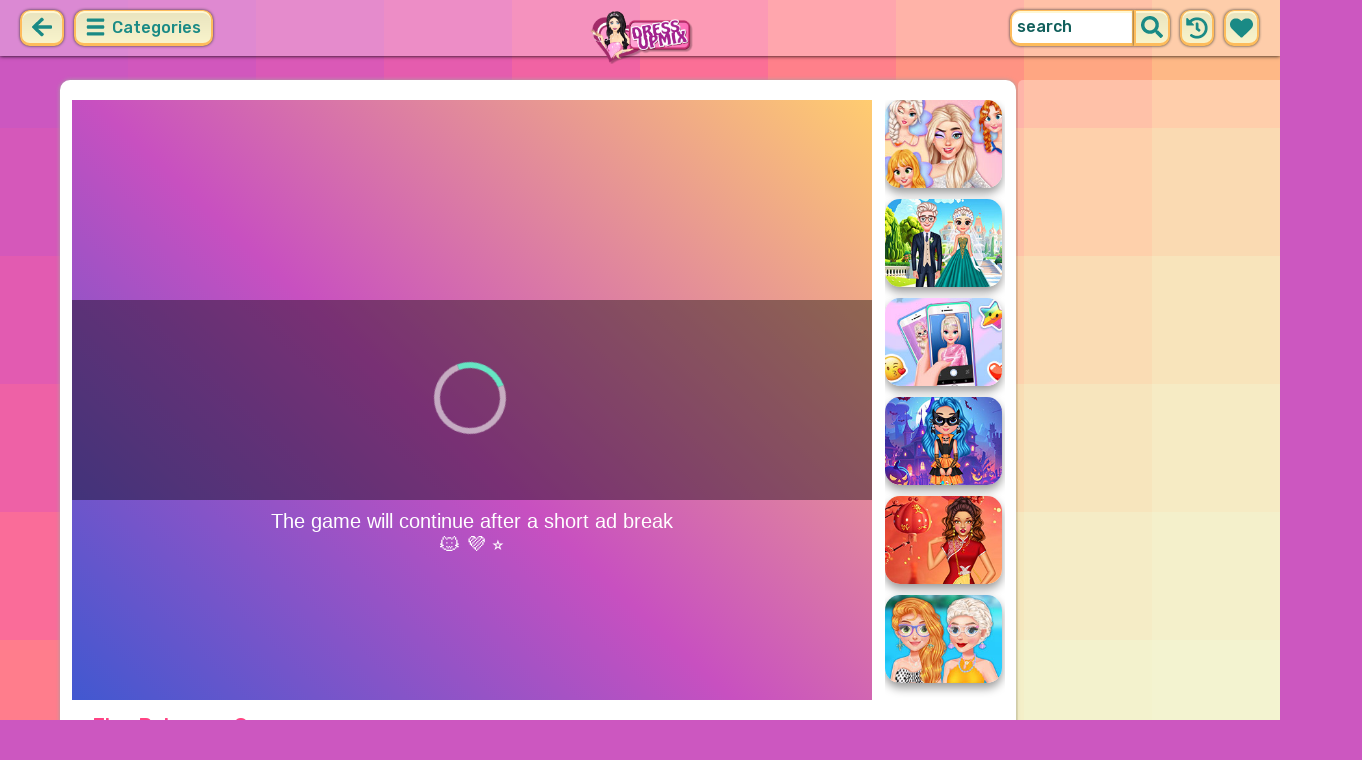

--- FILE ---
content_type: text/html; charset=UTF-8
request_url: https://dressupmix.com/game/elsa-pokemon-go.html
body_size: 7610
content:
<!DOCTYPE html>
<html dir="ltr" xml:lang="en" lang="en">

<head>

    <title>Elsa Pokemon Go - DressupMix.com</title>

    <meta http-equiv="Content-Type" content="text/html; charset=UTF-8">
        <meta name="description" content="Play Elsa Pokemon Go on DressupMix.com. Looks like Elsa loves Pokemon go.">
        <link rel="canonical" href="https://dressupmix.com/game/elsa-pokemon-go.html">
    <meta property="og:title" content="Elsa Pokemon Go">
    <meta property="og:description" content="Play Elsa Pokemon Go on DressupMix.com. Looks like Elsa loves Pokemon go.">
    <meta property="og:type" content="game">
    <meta property="og:site_name" content="DressupMix.com">
    <meta property="og:url" content="https://dressupmix.com/game/elsa-pokemon-go.html">
    <meta property="og:image" content="https://static.witchhut.com/backup-thumbs/duc_24764.jpg">

    <meta property="sg:type" content="portal">
    <meta name="viewport" content="width=device-width, initial-scale=1.0, shrink-to-fit=no, viewport-fit=cover">
    <meta name="apple-mobile-web-app-title" content="DressupMix.com">
    <meta name="application-name" content="DressupMix.com">

    <link rel="image_src" href="https://static.witchhut.com/backup-thumbs/duc_24764.jpg">
    <meta name="apple-touch-fullscreen" content="yes">
    <meta name="mobile-web-app-capable" content="yes">

        <link rel="preconnect" href="https://fonts.gstatic.com" crossorigin="">
    <link rel="preload" href="https://fonts.googleapis.com/css?family=Rubik:500&display=swap" as="style" onload="this.onload=null;this.rel='stylesheet'">
    <noscript>
        <link rel="stylesheet" href="https://fonts.googleapis.com/css?family=Rubik:500&display=swap">
    </noscript>
    <link rel="preconnect" href="https://www.googletagmanager.com" crossorigin="">
    <link rel="preconnect" href="https://cdn.witchhut.com/" crossorigin="">
    <link rel="preconnect" href="https://static.witchhut.com/" crossorigin="">
    <link rel="preconnect" href="https://cdn.taptapkit.com/" crossorigin="">

    


<!-- Google tag (gtag.js) -->
<script async src="https://www.googletagmanager.com/gtag/js?id=G-W6QLJGHDYV"></script>
<script>
  window.dataLayer = window.dataLayer || [];
  function gtag(){dataLayer.push(arguments);}
  /*
  gtag('consent', 'default', {
    'ad_storage': 'denied',
    'analytics_storage': 'denied'
  });
  */
  gtag('js', new Date());
  gtag('config', 'G-W6QLJGHDYV');
</script>


                    <link rel="alternate" hreflang="x-default" href="https://dressupmix.com/game/elsa-pokemon-go.html">
        
            <link rel="shortcut icon" href="https://dressupmix.com/images/website-dressupmix/favicon.ico" type="image/x-icon">
    <link href="https://dressupmix.com/css/base.css?1709040773" rel="stylesheet" type="text/css">
<link href="https://dressupmix.com/css/play.css?1666359601" rel="stylesheet" type="text/css">
<link href="https://dressupmix.com/css/base-dressupmix.css?1670422270" rel="stylesheet" type="text/css">
    <script>var SITE_URL = 'https://dressupmix.com', PLATFORM = 'desktop', AUDIENCE = 'girls', FAVORITES_COOKIE_NAME = 'favgames'; </script>
    <script src="https://dressupmix.com/js/jquery.min.js"></script>
    <script src="https://dressupmix.com/js/functions.js?1749216982"></script>

    <script>
var gameDb = { id:5675, slug:'elsa-pokemon-go', name:'Elsa Pokemon Go', categorySlug:'elsa', width:800, height:600, thumb:'https://static.witchhut.com/backup-thumbs/duc_24764.jpg'};
</script>
    
<script>var GA_SID = 'dressupmix.com';</script>


            <script>window.googletag = window.googletag || {cmd: []};</script>
<script async src="https://securepubads.g.doubleclick.net/tag/js/gpt.js"></script>
<script>
	var interstitialSlot;
	googletag.cmd.push(function() {

	interstitialSlot = googletag.defineOutOfPageSlot('/4244160/witch_interstitial', googletag.enums.OutOfPageFormat.INTERSTITIAL).setTargeting('sid', 'dressupmix.com');
    if (interstitialSlot) {
      interstitialSlot.addService(googletag.pubads());
      
	googletag.pubads().addEventListener('slotOnload', function(event) {
	if (interstitialSlot === event.slot) {
	  console.log('_interload_');
	}
	});
	}

    
	nc_banner_rectangle = googletag.defineSlot('/4244160/witch_rectangle', [[300, 250], [336, 280]], 'div-gpt-ad-nc_banner_rectangle').setTargeting('sid', 'dressupmix.com').addService(googletag.pubads());
	nc_banner_skyscraper = googletag.defineSlot('/4244160/witch_skyscraper', [[160, 600],[300, 600]], 'div-gpt-ad-nc_banner_skyscraper').setTargeting('sid', 'dressupmix.com').addService(googletag.pubads());
	nc_banner_leaderboard = googletag.defineSlot('/4244160/witch_leaderboard', [[728, 90]], 'div-gpt-ad-nc_banner_leaderboard').setTargeting('sid', 'dressupmix.com').addService(googletag.pubads());

	if(typeof isPaidUser !== 'undefined' && isPaidUser) googletag.pubads().setTargeting('cpg', isPaidUser);
	//googletag.pubads().set("page_url", window.location.href);
        googletag.pubads().disableInitialLoad();
        	//googletag.pubads().enableLazyLoad({ fetchMarginPercent: 100,  renderMarginPercent: 0});
    googletag.pubads().enableSingleRequest();
	googletag.enableServices();
  });
</script>
    

<script async src="https://fundingchoicesmessages.google.com/i/pub-4384771068963781?ers=1" nonce="8WZN8xexBQ1kEsHXOex3BQ"></script><script nonce="8WZN8xexBQ1kEsHXOex3BQ">(function() {function signalGooglefcPresent() {if (!window.frames['googlefcPresent']) {if (document.body) {const iframe = document.createElement('iframe'); iframe.style = 'width: 0; height: 0; border: none; z-index: -1000; left: -1000px; top: -1000px;'; iframe.style.display = 'none'; iframe.name = 'googlefcPresent'; document.body.appendChild(iframe);} else {setTimeout(signalGooglefcPresent, 0);}}}signalGooglefcPresent();})();</script>

</head>

<body class="dressupmix girls desktop masonry play play season4">

	    <script type="application/ld+json">
        {
            "@context": "https://schema.org",
            "@type": "SoftwareApplication",
            "name": "Elsa Pokemon Go",
            "url": "https://dressupmix.com/game/elsa-pokemon-go.html",
            "author": {
                "@type": "Organization",
                "name": "DressupMix.com"
            },
            "description": "Looks like Elsa loves Pokemon go. She is a good player but she needs some help from time to time in order to catch some rare pokemons. Your task is to help Elsa find all the pokemons and catch it. Search all over the place and make sure none of them escape. Have fun!",
            "applicationCategory": "GameApplication",
            "operatingSystem": "any",
            "aggregateRating": {
                "@type": "AggregateRating",
                "worstRating": 0,
                "bestRating": 100,
                "ratingValue": 77,
                "ratingCount": 330            },
            "image": "https://static.witchhut.com/backup-thumbs/duc_24764.jpg",
            "offers": {
                "@type": "Offer",
                "category": "free",
                "price": 0,
                "priceCurrency": "EUR"
            }
        }
	    </script>
        <script type="application/ld+json">
        {
            "@context": "https://schema.org",
            "@type": "BreadcrumbList",
            "itemListElement": [{
                "@type": "ListItem",
                "position": 1,
                "name": "Best Dress Up Games",
                "item": "https://dressupmix.com/"
            }, {
                "@type": "ListItem",
                "position": 2,
                "name": "Elsa Games",
                "item": "https://dressupmix.com/elsa-games.html"
            }]
        }
	    </script>
		
<div id="page">
<header>
    		<a href="https://dressupmix.com/" id="b-back-header" class="button tab-left ico left" onclick="if( document.referrer.indexOf(window.location.hostname) >= 0 && history.length > 2 ) {history.go(-1); return false;}">
		<svg xmlns="http://www.w3.org/2000/svg" viewBox="0 0 448 512"><path class="ico-bg" d="M257.5 445.1l-22.2 22.2c-9.4 9.4-24.6 9.4-33.9 0L7 273c-9.4-9.4-9.4-24.6 0-33.9L201.4 44.7c9.4-9.4 24.6-9.4 33.9 0l22.2 22.2c9.5 9.5 9.3 25-.4 34.3L136.6 216H424c13.3 0 24 10.7 24 24v32c0 13.3-10.7 24-24 24H136.6l120.5 114.8c9.8 9.3 10 24.8.4 34.3z"></path></svg>	
		</a>
    
        <div id="menu1" class="menu left">
        <nav>
            <span class="button text menu-title ico"><svg xmlns="http://www.w3.org/2000/svg" viewBox="0 0 448 512">
<path class="ico-bg" d="M405,216H44c-13.3,0-24,10.7-24,24v32c0,13.3,10.7,24,24,24l361,0c13.3,0,24-10.7,24-24v-32C429,226.7,418.3,216,405,216z"/>
<path class="ico-bg" d="M405,55.9H44c-13.3,0-24,10.7-24,24v32c0,13.3,10.7,24,24,24l361,0c13.3,0,24-10.7,24-24v-32C429,66.6,418.3,55.9,405,55.9z"/>
<path class="ico-bg" d="M405,376.1H44c-13.3,0-24,10.7-24,24v32c0,13.3,10.7,24,24,24l361,0c13.3,0,24-10.7,24-24v-32C429,386.8,418.3,376.1,405,376.1z"/>
</svg>
 Categories</span>
            <ul>
                                        <li><a href="https://dressupmix.com/new-games.html"
               class="menu-slug-new ico"><svg xmlns="http://www.w3.org/2000/svg" viewBox="0 0 40 40" ><path fill="#FFFFFF" d="m24.3 40c-0.6 0-1.3-0.1-1.9-0.2-1-0.3-1.9-0.8-2.5-1.3-0.6 0.5-1.5 0.9-2.5 1.3-0.6 0.2-1.2 0.2-1.9 0.2-1.6 0-3-0.5-3.6-0.6l-0.2-0.1c-4.7-1.6-14-14.6-11.2-24.6 1.2-4.2 5.6-8.6 12.5-8.6h0.2c1.2 0.1 2.4 0.3 3.5 0.7-0.1-1.4-0.7-6.5-0.7-6.5l8.3 0.4-0.1 0.9c2-1 4.3-1.6 6.9-1.6h0.7c0.3 0 2-0.1 2-0.1h2.2v2.4 0.1c-0.1 2.1-0.6 4.1-1.5 5.9 2.6 1.8 4.1 4.3 4.6 6.2 2.8 9.9-6.5 23-11.2 24.6l-0.2 0.1c-0.4 0.4-1.8 0.8-3.4 0.8z"/><path fill="#995F44" d="m18.6 4.4 3.1 0.2-1 7s-1.5 0-1.5-0.2c0.1-0.2-0.6-7-0.6-7z"/><path fill="#14B6A4" d="m32.6 4.2v-0.2s-1.7 0.1-1.9 0.1c-4-0.2-7.2 1-9.5 4.4-0.4 0.8-1 2.4-1.5 3.1 0 0.1 2 0.3 4.1 0.5 3.4-2.3 6.3-4.8 8.8-7.9z"/><path fill="#008E8F" d="m23.9 12c1.7 0.3 3.6 0.5 4.4 0.9 2.7-1.9 4.2-5.4 4.5-8.7-2.7 3.1-5.6 5.6-8.9 7.8z"/><path fill="#FC5458" d="m20.3 11.6v22.4c-0.6 0.5-1.4 1.7-3 2.2-1.9 0.5-3.9-0.4-4-0.4-3.6-1.2-11.3-12.2-9-20.1 0.7-2.6 3.7-6.5 9.5-6.5 1.7 0.2 3.5 0.7 4.9 1.7 0.4 0.5 0.8 0.7 1.6 0.7z"/><path fill="#FC5458" d="m20.3 11.6v22.4c-0.6 0.5-1.4 1.7-3 2.2-1.9 0.5-3.9-0.4-4-0.4-3.6-1.2-11.3-12.2-9-20.1 0.7-2.6 3.7-6.5 9.5-6.5 1.7 0.2 3.5 0.7 4.9 1.7 0.4 0.5 0.8 0.7 1.6 0.7z"/><path fill="#DD2C2C" d="m19.5 11.6v22.4c0.6 0.5 1.4 1.7 3 2.2 1.9 0.5 3.9-0.4 4-0.4 3.5-1.2 11.2-12.1 8.9-20.1-0.7-2.6-3.8-6.5-9.5-6.5-1.7 0.2-3.5 0.7-4.9 1.7-0.3 0.5-0.7 0.7-1.5 0.7z"/></svg>
 New Games</a>
        </li>
                <li><a href="https://dressupmix.com/top-rated-games.html"
               class="menu-slug-top-rated ico"><svg xmlns="http://www.w3.org/2000/svg" fill="#1a8a85" viewBox="0 0 512 512"><path d="M466.27 286.7C475.04 271.84 480 256 480 236.85c0-44.015-37.218-85.58-85.82-85.58H357.7c4.92-12.8 8.85-28.13 8.85-46.54C366.55 31.936 328.86 0 271.28 0c-61.607 0-58.093 94.933-71.76 108.6-22.747 22.747-49.615 66.447-68.76 83.4H32c-17.673 0-32 14.327-32 32v240c0 17.673 14.327 32 32 32h64c14.893 0 27.408-10.174 30.978-23.95 44.51 1 75.06 39.94 177.802 39.94H327c77.117 0 111.986-39.423 112.94-95.33 13.32-18.425 20.3-43.122 17.34-67 9.854-18.452 13.664-40.343 9-63zm-61.75 53.83c12.56 21.13 1.26 49.4-13.94 57.57 7.7 48.78-17.608 65.9-53.12 65.9h-37.82C228 464 181.61 426.17 128 426.17V240h10.92c28.36 0 67.98-70.9 94.54-97.46 28.36-28.36 18.9-75.63 37.82-94.54 47.27 0 47.27 32.98 47.27 56.73 0 39.17-28.36 56.72-28.36 94.54h104c21.1 0 37.73 18.9 37.82 37.82.1 18.9-12.82 37.8-22.27 37.8 13.49 14.555 16.37 45.236-5.2 65.62zM88 432c0 13.255-10.745 24-24 24s-24-10.745-24-24 10.745-24 24-24 24 10.745 24 24z"/></svg> Top Rated</a>
        </li>
                <li><a href="https://dressupmix.com/most-played-games.html"
               class="menu-slug-most-played ico"><svg xmlns="http://www.w3.org/2000/svg" fill="#1a8a85" viewBox="0 0 448 512"><path d="M323.56 51.2c-20.8 19.3-39.58 39.6-56.22 59.97C240.08 73.62 206.28 35.53 168 0 69.74 91.17 0 209.96 0 281.6 0 408.85 100.3 512 224 512s224-103.15 224-230.4c0-53.27-51.98-163.14-124.44-230.4zM304.1 391.85C282.43 407 255.72 416 226.86 416 154.7 416 96 368.26 96 290.75c0-38.6 24.3-72.63 72.8-130.75 6.93 7.98 98.83 125.34 98.83 125.34l58.63-66.88c4.14 6.85 7.9 13.55 11.27 19.97 27.35 52.2 15.8 118.97-33.43 153.42z"/></svg>  Most Played</a>
        </li>
                                                            <li><a href="https://dressupmix.com/exclusive-games.html" class="menu-slug-exclusive"><img
                                    src="https://dressupmix.com/images/menu-icons/ico-dressupmix.png"
                                    alt="Exclusive" width="26" height="24">Exclusive</a></li>
                                        <li><a href="https://dressupmix.com/dress-up-games.html" class="menu-slug-dress-up"><img
                                    src="https://dressupmix.com/images/menu-icons/ico-dressupmix.png"
                                    alt="Dress Up" width="26" height="24">Dress Up</a></li>
                                        <li><a href="https://dressupmix.com/princess-games.html" class="menu-slug-princess"><img
                                    src="https://dressupmix.com/images/menu-icons/ico-dressupmix.png"
                                    alt="Princess" width="26" height="24">Princess</a></li>
                                        <li><a href="https://dressupmix.com/makeover-games.html" class="menu-slug-makeover"><img
                                    src="https://dressupmix.com/images/menu-icons/ico-dressupmix.png"
                                    alt="Makeover" width="26" height="24">Makeover</a></li>
                                        <li><a href="https://dressupmix.com/wedding-games.html" class="menu-slug-wedding"><img
                                    src="https://dressupmix.com/images/menu-icons/ico-dressupmix.png"
                                    alt="Wedding" width="26" height="24">Wedding</a></li>
                                        <li><a href="https://dressupmix.com/cartoons-games.html" class="menu-slug-cartoons"><img
                                    src="https://dressupmix.com/images/menu-icons/ico-dressupmix.png"
                                    alt="Cartoons" width="26" height="24">Cartoons</a></li>
                                        <li><a href="https://dressupmix.com/celebs-games.html" class="menu-slug-celebs"><img
                                    src="https://dressupmix.com/images/menu-icons/ico-dressupmix.png"
                                    alt="Celebs" width="26" height="24">Celebs</a></li>
                                        <li><a href="https://dressupmix.com/hairstyle-games.html" class="menu-slug-hairstyle"><img
                                    src="https://dressupmix.com/images/menu-icons/ico-dressupmix.png"
                                    alt="Hairstyle" width="26" height="24">Hairstyle</a></li>
                                        <li><a href="https://dressupmix.com/disney-games.html" class="menu-slug-disney"><img
                                    src="https://dressupmix.com/images/menu-icons/ico-dressupmix.png"
                                    alt="Disney" width="26" height="24">Disney</a></li>
                                        <li><a href="https://dressupmix.com/fashion-games.html" class="menu-slug-fashion"><img
                                    src="https://dressupmix.com/images/menu-icons/ico-dressupmix.png"
                                    alt="Fashion" width="26" height="24">Fashion</a></li>
                                        <li><a href="https://dressupmix.com/cooking-games.html" class="menu-slug-cooking"><img
                                    src="https://dressupmix.com/images/menu-icons/ico-dressupmix.png"
                                    alt="Cooking" width="26" height="24">Cooking</a></li>
                                        <li><a href="https://dressupmix.com/design-games.html" class="menu-slug-design"><img
                                    src="https://dressupmix.com/images/menu-icons/ico-dressupmix.png"
                                    alt="Design" width="26" height="24">Design</a></li>
                                        <li><a href="https://dressupmix.com/dolls-games.html" class="menu-slug-dolls"><img
                                    src="https://dressupmix.com/images/menu-icons/ico-dressupmix.png"
                                    alt="Dolls" width="26" height="24">Dolls</a></li>
                                </ul>
        </nav>
    </div><!--#menu-->
                            
        	<div id="search" class="right">
        <div class="button square ico left mobile-only" onclick="hideMobileSearch();">
		<svg xmlns="http://www.w3.org/2000/svg" viewBox="0 0 352 512"><path d="M242.72 256l100.07-100.07c12.28-12.28 12.28-32.19 0-44.48l-22.24-22.24c-12.28-12.28-32.19-12.28-44.48 0L176 189.28 75.93 89.21c-12.28-12.28-32.19-12.28-44.48 0L9.21 111.45c-12.28 12.28-12.28 32.19 0 44.48L109.28 256 9.21 356.07c-12.28 12.28-12.28 32.19 0 44.48l22.24 22.24c12.28 12.28 32.2 12.28 44.48 0L176 322.72l100.07 100.07c12.28 12.28 32.2 12.28 44.48 0l22.24-22.24c12.28-12.28 12.28-32.19 0-44.48L242.72 256z"></path></svg>		</div>
    	<form action="https://dressupmix.com/index.php" method="GET">
                		<input type="hidden" name="f" value="1">
    		<input type="hidden" name="lang" value="en">
        	<input type="text" name="s" value="search" id="search-field" aria-label="search field" class="left" autocomplete="off">
            <button type="submit" class="ico left" id="button-submit-search" aria-label="search button">
            <svg xmlns="http://www.w3.org/2000/svg" viewBox="0 0 512 512"><path class="ico-bg" d="M505 442.7L405.3 343c-4.5-4.5-10.6-7-17-7H372c27.6-35.3 44-79.7 44-128C416 93.1 322.9 0 208 0S0 93.1 0 208s93.1 208 208 208c48.3 0 92.7-16.4 128-44v16.3c0 6.4 2.5 12.5 7 17l99.7 99.7c9.4 9.4 24.6 9.4 33.9 0l28.3-28.3c9.4-9.4 9.4-24.6.1-34zM208 336c-70.7 0-128-57.2-128-128 0-70.7 57.2-128 128-128 70.7 0 128 57.2 128 128 0 70.7-57.2 128-128 128z"/></svg>			</button>
        </form>
        <div id="show-recently-played" class="button square ico left" title="Recently played games">
		<svg xmlns="http://www.w3.org/2000/svg" fill="#1a8a85" viewBox="0 0 512 512"><path d="M504 255.53C504.253 392.17 392.82 503.903 256.18 504c-59.015.042-113.223-20.53-155.822-54.91-11.077-8.94-11.905-25.54-1.84-35.607l11.267-11.267c8.61-8.61 22.353-9.55 31.89-1.984C173.062 425.135 212.78 440 256 440c101.705 0 184-82.31 184-184 0-101.705-82.31-184-184-184-48.814 0-93.15 18.97-126.068 49.932l50.754 50.754c10.08 10.08 2.94 27.314-11.313 27.314H24c-8.837 0-16-7.163-16-16V38.627c0-14.254 17.234-21.393 27.314-11.314l49.372 49.372C129.21 34.136 189.552 8 256 8c136.8 0 247.747 110.78 248 247.53zm-180.912 78.784l9.823-12.63c8.138-10.463 6.253-25.542-4.2-33.68L288 256.35V152c0-13.255-10.745-24-24-24h-16c-13.255 0-24 10.745-24 24v135.65l65.41 50.874c10.463 8.137 25.54 6.253 33.68-4.2z"/></svg>		</div>
        <div id="show-your-favorite" class="button square ico left" title="Your favorite games">
		<svg xmlns="http://www.w3.org/2000/svg" fill="#1a8a85" viewBox="0 0 512 512"><path d="M462.3 62.6C407.5 15.9 326 24.3 275.7 76.2L256 96.5l-19.7-20.3C186.1 24.3 104.5 15.9 49.7 62.6c-62.8 53.6-66.1 149.8-9.9 207.9l193.5 199.8c12.5 12.9 32.8 12.9 45.3 0l193.5-199.8c56.3-58.1 53-154.3-9.8-207.9z"/></svg>		</div>
      <div id="search-result" class="sidelist-thumb-text"></div>
	 </div><!--#search-->

    
    	<div id="logo-top"><a href="https://dressupmix.com/"  title="GIRL GAMES"><img src="https://dressupmix.com/images/website-dressupmix/logo.png" alt="DressupMix.com Logo"></a></div>
    </header>


<div id="body">


    <section>
			    <aside>
	        <div id="tabs-game" class="left">
	        <a href="#" id="thumbsup" onclick='return rateGame(1,"elsa-pokemon-go")' title="I like it"><img src="https://dressupmix.com/images/tab-like.png" alt="I like it" width="34" height="33"></a>
	        <a href="#" id="thumbsdown" onclick='return rateGame(0,"elsa-pokemon-go")' title="I don't like it"><img src="https://dressupmix.com/images/tab-dislike.png" alt="I don't like it" width="34" height="33"></a>
	        <script>if(0) $("#thumbsup, #thumbsdown").hide();</script>
	        <a href="#" rel="nofollow" id="favorite" onclick='$.ajax({type:"GET", url: "https://dressupmix.com/includes/ajax.favoriteGame.php?id=5675", dataType: "script"}); return false;' title="Add Favorite" data-title-remove="Remove Favorite"><img id="img-favorite" src="https://dressupmix.com/images/tab-favorite-girls.png" alt="Add Favorite" width="34" height="33"></a>
	        <a href="https://dressupmix.com/elsa-games.html" class="tab-more desktop-only" ><img src="https://dressupmix.com/images/tab-favorite-boys.png" alt="more games" width="34" height="33">more games</a>
			</div><!--#tabs-game-->
	    </aside>

		<div id="game-area">

	    <aside>
	    
        <div id="side-games">
		<a href="https://dressupmix.com/game/influencer-choose-my-style.html" title="Play Influencer Choose My Style" class="thumb small  t"><img src="https://static.witchhut.com/thumbs/influencer-choose-my-style/thumb_180x135.jpg" alt="Influencer Choose My Style">
		<span class="game-name">Influencer Choose My Style<br></span></a>
<a href="https://dressupmix.com/game/crown-gown-princess-wedding.html" title="Play Crown & Gown Princess Wedding" class="thumb small  t"><img src="https://static.witchhut.com/thumbs/crown-gown-princess-wedding/thumb_180x135.jpg" alt="Crown & Gown Princess Wedding">
		<span class="game-name">Crown & Gown Princess Wedding<br></span></a>
<a href="https://dressupmix.com/game/internet-trends-hashtag-challenge.html" title="Play Internet Trends Hashtag Challenge" class="thumb small  t"><img src="https://static.witchhut.com/thumbs/internet-trends-hashtag-challenge/thumb_180x135.jpg" alt="Internet Trends Hashtag Challenge">
		<span class="game-name">Internet Trends Hashtag Challenge<br></span></a>
<a href="https://dressupmix.com/game/rainbow-girls-spooktacular.html" title="Play Rainbow Girls Spooktacular" class="thumb small  t"><img src="https://static.witchhut.com/thumbs/rainbow-girls-spooktacular/thumb_180x135.jpg" alt="Rainbow Girls Spooktacular">
		<span class="game-name">Rainbow Girls Spooktacular<br></span></a>
<a href="https://dressupmix.com/game/lunar-chic-celeb-style.html" title="Play Lunar Chic Celeb Style" class="thumb small  t"><img src="https://static.witchhut.com/thumbs/lunar-chic-celeb-style/thumb_180x135.jpg" alt="Lunar Chic Celeb Style">
		<span class="game-name">Lunar Chic Celeb Style<br></span></a>
<a href="https://dressupmix.com/game/princesses-summer-vacay-party.html" title="Play Princesses Summer #Vacay Party" class="thumb small  t"><img src="https://static.witchhut.com/thumbs/princesses-summer-vacay-party/thumb_180x135.jpg" alt="Princesses Summer #Vacay Party">
		<span class="game-name">Princesses Summer #Vacay Party<br></span></a>
        </div><!--#side-games-->
    	</aside>

				<aside class="adSkyscraperEx-w">
	        <div class="adSkyscraperEx">
	        <div id='div-gpt-ad-nc_banner_rectangle'><script>googletag.cmd.push( function() {googletag.display('div-gpt-ad-nc_banner_rectangle');} )</script></div>
	        <br>
	        <div id='div-gpt-ad-nc_banner_skyscraper'><script>googletag.cmd.push( function() {googletag.display('div-gpt-ad-nc_banner_skyscraper');} )</script></div>
			</div>
	    </aside>

		<div id="game-wrapper" style="width:800px; height:600px; overflow:hidden;">

		<div id="game-content">
		
	            <iframe id="game-iframe" src="//www.playrosy.com/ourgames/elsapokemongo/" width="800" height="600" style="width:800px; height:600px; overflow:hidden;" allow="autoplay; fullscreen"></iframe>

		
		</div>
		<script>if(typeof wthPlayer != 'undefined') wthPlayer.gameDivLoadedFlag = true;</script>
		</div>
		<br>
	    
	  	<div class="clear"></div>

		<h1 class="breadcrumbs" style="border-bottom:2px solid #e8bd7f;">Elsa Pokemon Go</h1>

				<a href="/contact/index.php?gslug=elsa-pokemon-go" target="_blank" style="position:absolute; margin-top:-10px; margin-left:20px; text-decoration:none; color:dimgray; font-size: 12px;" rel="nofollow">[ Send Game Feedback ]</a>

		<div class="adLeaderboard" style="background-color: #eee; border-radius:10px; padding-top:10px; width: 100%; height: 100px; text-align: center; margin-top: 50px;">
	        <div id='div-gpt-ad-nc_banner_leaderboard'><script>googletag.cmd.push( function() {googletag.display('div-gpt-ad-nc_banner_leaderboard');} )</script></div>
		</div>

				
		<div class="clear"></div>

	  	<article>

		

	        <div id="about">
	            <div id="left-half">
	               	Rating: 77% <span class="rated-empty"><span class="rated-full" style="width:77%"></span></span>
	               	<br><br>
	                <div class="tag-cloud">
					<a href="https://dressupmix.com/elsa-games.html" >elsa</a> <a href="https://dressupmix.com/frozen-games.html" >frozen</a> <a href="https://dressupmix.com/princess-games.html" class="tag-category">princess</a> <a href="https://dressupmix.com/disney-games.html" class="tag-category">disney</a> <a href="https://dressupmix.com/dress-games.html" >dress</a> <a href="https://dressupmix.com/dress-up-games.html" class="tag-category">dress up</a> <a href="https://dressupmix.com/pokemon-go-games.html" >pokemon go</a> 					</div>
						            </div>
	            <div id="right-half">
	            		                Looks like Elsa loves Pokemon go. She is a good player but she needs some help from time to time in order to catch some rare pokemons. Your task is to help Elsa find all the pokemons and catch it. Search all over the place and make sure none of them escape. Have fun!	                
                    

                    <br><br><br><a class="big20" href="https://www.witchhut.com/html5-games/elsa-pokemon-go.html" target="_blank" rel="nofollow noopener noreferrer"> +Add this game to your website</a>

                    	            </div>
	        </div><!--#about-->
			<div class="article-title">
			
				<h2><a href="https://dressupmix.com/" title="Back to Home">Best Dress Up Games</a> &raquo;
				<a href="https://dressupmix.com/elsa-games.html">Elsa Games</a> &raquo;
				Elsa Pokemon Go</h2><br><br>
			
		</div>
				</article>
	    <div class="clear"></div>
		</div>

				</section>
<script>
if(typeof googletag!='undefined')
	googletag.cmd.push(function() {	if (interstitialSlot) { googletag.display(interstitialSlot); console.log('_interset_'); }});
</script>
	<div class="clear"></div>
	
<footer>
	<div id="footer">
		&copy;DressupMix.com | <a href="https://dressupmix.com/terms-of-use.html" target="_blank">Terms of Use</a> | <a href="https://dressupmix.com/privacy-policy.html" target="_blank">Privacy Policy</a> | <a href="https://dressupmix.com/cookie-policy.html" target="_blank">Cookie Policy</a> | <a href="https://dressupmix.com/contact/index.php" target="_blank">Contact</a>

	    </div><!--#footer-->
</footer>
	<div class="clear"></div>
</div><!--#body-->
</div><!--#page-->

<div id="website-fader" class="website-fader"></div>


<script src="https://cdn.taptapkit.com/sdk/ttksdk.js?20260112113748_a31485d5" async></script>



<script defer src="https://static.cloudflareinsights.com/beacon.min.js/vcd15cbe7772f49c399c6a5babf22c1241717689176015" integrity="sha512-ZpsOmlRQV6y907TI0dKBHq9Md29nnaEIPlkf84rnaERnq6zvWvPUqr2ft8M1aS28oN72PdrCzSjY4U6VaAw1EQ==" data-cf-beacon='{"version":"2024.11.0","token":"06f439ca60b64bb99825d98eed4d47a8","server_timing":{"name":{"cfCacheStatus":true,"cfEdge":true,"cfExtPri":true,"cfL4":true,"cfOrigin":true,"cfSpeedBrain":true},"location_startswith":null}}' crossorigin="anonymous"></script>
</body>
</html>


--- FILE ---
content_type: text/html; charset=utf-8
request_url: https://www.google.com/recaptcha/api2/aframe
body_size: 268
content:
<!DOCTYPE HTML><html><head><meta http-equiv="content-type" content="text/html; charset=UTF-8"></head><body><script nonce="By73JcYCv1TaPQbk4JPkbA">/** Anti-fraud and anti-abuse applications only. See google.com/recaptcha */ try{var clients={'sodar':'https://pagead2.googlesyndication.com/pagead/sodar?'};window.addEventListener("message",function(a){try{if(a.source===window.parent){var b=JSON.parse(a.data);var c=clients[b['id']];if(c){var d=document.createElement('img');d.src=c+b['params']+'&rc='+(localStorage.getItem("rc::a")?sessionStorage.getItem("rc::b"):"");window.document.body.appendChild(d);sessionStorage.setItem("rc::e",parseInt(sessionStorage.getItem("rc::e")||0)+1);localStorage.setItem("rc::h",'1768759462034');}}}catch(b){}});window.parent.postMessage("_grecaptcha_ready", "*");}catch(b){}</script></body></html>

--- FILE ---
content_type: text/css
request_url: https://dressupmix.com/css/play.css?1666359601
body_size: 1008
content:
/* Game Page______________________________*/
.desktop.classic.play #page {width:956px; margin-left: 60px;}
.desktop.masonry.play #body, .classic #page { box-shadow: 0px 0px 4px 0px #a4a4a4; border-radius:10px;}
.desktop.masonry.play #page {padding-top:80px;} 
.desktop.masonry.play #body{ padding-top:20px; margin:0 0 0 60px; }
[dir='rtl'] .desktop.masonry.play #body { margin:0 60px 0 0; }

@media ( min-width: 1512px ) { a{}/*dummy*/
	.desktop.masonry.play #body, [dir='rtl'] .desktop.masonry.play #body, .desktop.classic.play #body, .desktop.classic.play #page, .desktop.classic #page, .desktop.masonry.play #footer { margin-left:auto;margin-right:auto;}  
	.desktop.play-sky-left {visibility:visible;}
}

.desktop #side-games {position:absolute; top: 0px; right:-121px; width:120px; height: 600px; overflow:hidden;}
[dir='rtl'] .desktop #side-games {left:-121px; right:auto;}
.desktop #side-games .thumb {margin: 0 5px 11px 0;}
[dir='rtl'] .desktop #side-games .thumb {margin: 0 0px 11px 5px;}

.desktop #game-area {width:800px; padding:0 12px; position:relative;}
.desktop #game-wrapper{margin:auto;width:800px;position:relative;direction:ltr;}
.desktop #preroll, .desktop #preroll-div {width:800px;height:600px;}


.desktop .breadcrumbs {margin:0 20px 20px 20px; width: 100%;}
.breadcrumbs, .breadcrumbs a {color:#d17b00; font-size:20px; font-weight:normal;}
.breadcrumbs h1 {display:inline;}

.desktop #tabs-game{position:absolute; top:70px; left:-58px; width:58px; display:block; overflow:hidden;}
[dir='rtl'] #tabs-game {right:-58px; left:auto;}
#tabs-game a {margin-bottom:10px; margin-left:60px;display:block;width:58px;height:50px;}

#tabs-game a{
  color:white; background: #fff linear-gradient(to right, #fff 30%, #eee 70%, #ddd 100%); box-shadow:inset 0 2px 0 #fff7d2, 0 3px 0 #fdbb5d; border: 2px solid #fdbb5d;
  font-weight:normal; font-size:12px; text-align: center; text-decoration:none; display:block; position:relative;}

[dir='ltr'] #tabs-game a { border-top-left-radius: 10px; border-bottom-left-radius: 10px; }
[dir='rtl'] #tabs-game a { border-top-right-radius: 10px; border-bottom-right-radius: 10px; }
[dir='ltr'] .desktop #tabs-game a:hover {margin-left:2px!important;}
[dir='rtl'] .desktop #tabs-game a:hover {margin-right:2px!important;}

#tabs-game img {margin:9px;}
#tabs-game .tab-more { text-align: center; height:85px; color:#d17b00;}
#tabs-game .tab-more img {margin-left:5px; margin-bottom:5px; border-top-left-radius: 10px;}

#menu-game {overflow:hidden; height:90px;}

#menu-game a span {
	width:79px;
	height:75px;
	display:block;
	border-radius: 13px;
	border-top:4px solid #ffffff;
	background: url(../images/icon-rep.png) repeat-x 0 100px;
	text-align:center;
	overflow:hidden
}

#menu-game a span:hover {
	background: url(../images/icon-rep.png) repeat-x;
}

#menu-game a img {margin-top:8px}

#menu-game a, #menu-game a:visited {
	width:79px;
	height:79px;
	display:block;
	float:left;
	border-radius: 10px;
	border-top:1px solid #ffffff; border-left:2px solid #ffffff; border-right:2px solid #ffffff; border-bottom:3px solid #ffffff;
	color:#fe359b;
	text-decoration:none;
	font-size:14px;
	line-height:18px;
	margin-right:5px;
}

#menu-game a:hover {
	width:79px;
	height:79px;
	display:block;
	float:left;
	border-radius: 10px;
	border:2px solid #febc5c; border-top-width:1px; border-bottom-width:3px;
	color:#fe359b;
	text-decoration:none;
	font-size:14px;
	line-height:18px;
	margin-right:5px;
}

#about {float:left; width:100%; line-height:18px; padding-bottom:20px;}
#about a:hover {text-decoration:underline}
.article-title {color:#484848; font-size:14px; font-weight:normal; display:block; float:left; width:96%; margin-top:35px; padding: 0 2%; border-bottom:0px solid #e8bd7f; overflow:hidden;}
.rated-empty {margin: 0 10px; display: inline-block; height: 19px;width: 100px;background: url(../images/rated-empty.png) repeat-x;border-radius: 10px; overflow: hidden; border: 5px solid #fff;position: relative; bottom: -10px;}
.rated-full {display:inline-block; height:19px; width:100%; background:url(../images/rated.png) repeat-x}
[dir='rtl'] .rated-full {background-position:100%;}

.desktop #left-half, .desktop #right-half {width:46%; float:left; font-size:14px; }
#left-half, #right-half { padding:2%; color:#d17b00;}
.tag-cloud { line-height:28px; height:152px; vertical-align: bottom; overflow: hidden;}
.tag-cloud a { display: inline-block; border: 2px solid #c873b8; color: #c873b8; padding:0px 10px; margin:3px; border-bottom-right-radius:10px; border-top-left-radius:10px; text-decoration:none; font-weight:normal; white-space: nowrap;  }
.tag-cloud a:hover{background:#c873b8; color: #fff;}
.tag-cloud a:first-child {font-size:18px;}
.tag-cloud a.tag-category{border-color: #cd2279; color: #cd2279;}
.tag-cloud a.tag-category:hover{background:#cd2279; color: #fff;}
.boys .tag-cloud a {border-color: #7394c8; color: #7394c8;}
.boys .tag-cloud a:hover{background:#7394c8; color:#fff;}
.boys .tag-cloud a.tag-category{border-color: #043082; color: #043082}
.boys .tag-cloud a.tag-category:hover{background:#043082; color: #fff;}

.big20 {font-size:20px; font-weight:normal; color:#fe359b !important; text-decoration:none}

--- FILE ---
content_type: application/javascript; charset=utf-8
request_url: https://fundingchoicesmessages.google.com/f/AGSKWxUSVbt5kbu7E7PCJ4mkwjVDkkHiqq8QfsjHO6RvDm6gt9N7H9sEk6pjya1F8WkcGf_Fy9qFTh8ppgLhctGT3hv4voXJ70NiQkEXq-rZKnXK7YhYz_pRFmf4ia71F3UT1L1wjXfsnRNXCJBnFaHnIgpkjXwtt7R8kk3jeajr0weAi3-D_kCfdPI05XMS/_.com/ads-/adscaleskyscraper./concert_ads-/AttractiveAds_/globalads-
body_size: -1291
content:
window['41677889-082e-424f-b9f5-2f3ecdf7ecd4'] = true;